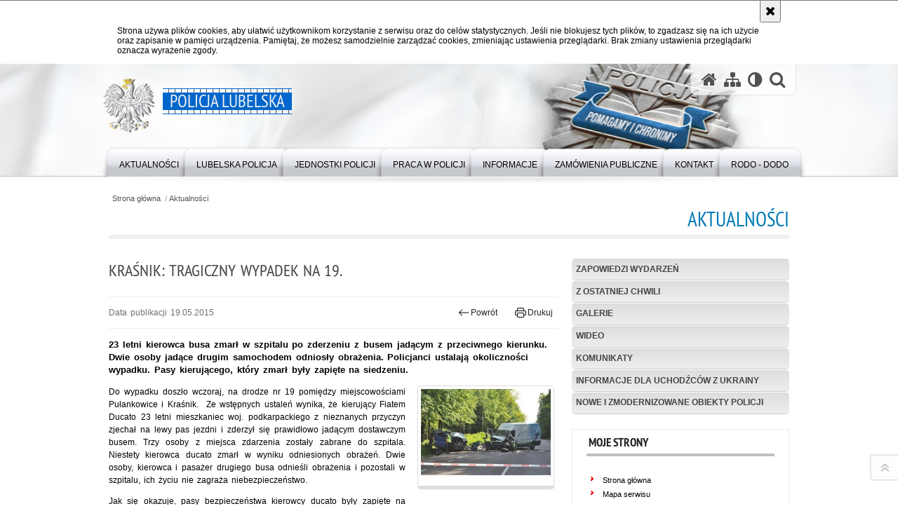

--- FILE ---
content_type: text/html; charset=UTF-8
request_url: https://lubelska.policja.gov.pl/lub/aktualnosci/49734,Krasnik-Tragiczny-wypadek-na-19.html
body_size: 9771
content:
<!DOCTYPE html>
<html lang="pl">
  <head>
    <meta charset="UTF-8"/>
    <meta name="description" content="Kraśnik: Tragiczny wypadek na 19. - Aktualności -  23 letni kierowca busa zmarł w szpitalu po zderzeniu z busem jadącym z przeciwnego kierunku. Dwie osoby jadące drugim samochodem odniosły obrażenia. Policjanci ustalają okoliczności wypadku. Pasy kierującego, który zmarł były zapięte na siedzeniu."/>
    <meta name="keywords" content=""/>
    <meta name="robots" content="Index, Follow"/>
    <meta name="author" content="Policja Lubelska"/>
    <meta property="og:site_name" content="Policja Lubelska" />
    <meta property="og:title" content="Kraśnik: Tragiczny wypadek na 19." />
    <meta property="og:description" content="23 letni kierowca busa zmarł w szpitalu po zderzeniu z busem jadącym z przeciwnego kierunku. Dwie osoby jadące drugim samochodem odniosły obrażenia. Policjanci ustalają okoliczności wypadku. Pasy kierującego, który zmarł były zapięte na siedzeniu." />
    <meta property="og:type" content="article" />
    <meta property="og:image" content="https://lubelska.policja.gov.pl/dokumenty/zalaczniki/68/oryginal/68-75744.jpg" />
    <meta name="viewport" content="width=device-width, initial-scale=1.0" />
    <meta name="google-site-verification" content="XZdHk6gsvdnmR5UINSLxp-5mV_Kxsqd84foEfzB_6YA" />
            
    <title>Kraśnik: Tragiczny wypadek na 19. - Aktualności -  Policja Lubelska</title> 
    <link rel="shortcut icon" href="https://lubelska.policja.gov.pl/favicon.ico" />
    
    <link href="/img/forum/forum.css" type="text/css" rel="stylesheet" />
    <link href="/webfonts/awesome-4.7/css/font-awesome.min.css" type="text/css" rel="stylesheet" />
    <link href="/script/baguetteBox/baguetteBox.min.css" type="text/css" rel="stylesheet" />
    <link href="/script/mootools/vlaCalendar/styles/vlaCal-v2.11.css" type="text/css" media="screen" rel="stylesheet" />
    <link href="/script/mootools/galeria/media2015.css" type="text/css" rel="stylesheet" />
    
    <link href="/dokumenty/szablony/dynamic/68/68-29421.css?1769180406" type="text/css" rel="stylesheet" />
    <link href="/dokumenty/szablonyimg/68-struktura3.css" type="text/css" rel="stylesheet" />
    <link href="/script/video/video-js/stable/video-js.min.css" rel="stylesheet" type="text/css" />    
    
                                <script src="/script/video/video-js/stable/video.min.js"></script>
<script src="/script/video/video-js/stable/lang/pl.js"></script>
<script src="/script/lite-youtube/lite-youtube.js" type="module"></script>    
                                            <script src="/dokumenty/szablony/dynamic/68/68-5860.js?v=0.39"></script>
    <script>
		window.addEvent('domready', function() { 
      		Ellipsis({
          		class: '.media strong',
          		lines: 5
        	});
      		var mooDropMenu = new dropMenu($('navmenu'));
		});
	</script>
    
	    
    <!--[if lt IE 9]>
		<script  src="/script/html5/html5shiv.js"></script>
	<![endif]-->
    
  </head>
  <body class="bg">
    
    <div id="fb-root"></div>
    <script async defer crossorigin="anonymous" src="https://connect.facebook.net/pl_PL/sdk.js#xfbml=1&amp;version=v3.2"></script>

    
    <div id="menu-scroll"></div>
    
    <!-- WCAG opcje -->
    <ul class="nav">
      <li><a href="#menu">Przejdź do menu głównego</a></li>
      <li><a href="#wtxt">Przejdź do treści</a></li>
      <li><a href="#search" id="szukaj-button-wai" aria-controls="search">Przejdź do wyszukiwarki</a></li>
      <li><a href="/lub/mapa">Mapa strony</a></li>
    </ul>
    <!-- .WCAG opcje -->
  
    
    <div id="page">
      
      <!-- header -->
      <div id="header-wrapper">
        <header>
          <div class="inside">
            <h1 id="header-logo"><a href="/" title="Strona główna"><span></span><strong><span class="hide">Kraśnik: Tragiczny wypadek na 19. - Aktualności - </span>Policja Lubelska</strong></a></h1>
            <!-- header opcje -->
            <div id="header-options">
              <ul>
                <li><a href="https://lubelska.policja.gov.pl" aria-label="Strona główna serwisu Policja Lubelska"><i class="fa fa-home"></i></a></li>
                <li><a href="/lub/mapa" aria-label="Mapa serwisu"><i class="fa fa-sitemap"></i></a></li>
                <li><a href="/lub/wai" aria-label="Wersja tekstowa"><i class="fa fa-adjust"></i></a></li>
                <li class="szukaj-buttton-init"><a href="#search" id="szukaj-button" aria-controls="search" aria-expanded="false"><i class="fa fa-search"></i><span class="sr-only">Otwórz wyszukiwarkę</span></a></li>
              </ul>
              
              <nav id="mobileMenu">
                <a href="#" id="mobileMenuBtn" role="button" aria-controls="menu" aria-expanded="false">
                  <span class="sr-only">Menu</span><i class="fa fa-reorder"></i>
                </a>
              </nav>
              
            </div>
            <!-- header opcje. -->
            
            <!-- search -->
            <div id="search" class="search" tabindex="-1" aria-activedescendant="search-header">
              <div class="search__row">
                <div class="search_col">
                  <h2 class="search__header">Wyszukiwarka</h2>
                  <button id="szukaj-button-close" class="search__delete_btn">
                    <i class="fa fa-times-circle-o"></i>
                    <span class="sr-only">Zamknij wyszukiwarkę</span>
                  </button>
                </div>
              </div>
              <div class="search__row">
                <div class="search_col">
                  <form action="/lub/szukaj" method="post" class="search__form">
                    <div class="search__fieldset">
                      <label for="szukajg" class="sr-only">szukaj</label>
                      <input type="text" id="szukajg" class="search__input" name="szukaj" placeholder="wpisz szukaną frazę" value="" />
                      <button type="submit" class="search__btn">
                        <span class="sr-only">Szukaj</span><i class="fa fa-search"></i>
                      </button>
                    </div>
                    <div class="clear"></div>
                    <div>
                      <p><a href="/lub/szukaj">Wyszukiwarka zaawansowana</a></p>
                    </div>
                  </form>
                  
                </div>
              </div>
            </div>
            <!-- search. -->
            
          </div>
          <!-- menu -->
          <nav id="menu" aria-label="Menu główne">
            <div class="inside">
              
<ul id="navmenu" class="mainmenu">
					<li><a href="/lub/aktualnosci" target="_top"><strong><span>Aktualności</span></strong></a>
        					<ul class="submenu">
							        <li><a href="/lub/aktualnosci/zapowiedzi-wydarzen" target="_top">Zapowiedzi wydarzeń </a>
        				</li>
			        <li><a href="/lub/aktualnosci/z-ostatniej-chwili" target="_top">Z ostatniej chwili </a>
        				</li>
			        <li><a href="/lub/aktualnosci/galerie" target="_top">Galerie </a>
        				</li>
			        <li><a href="/lub/aktualnosci/wideo" target="_top">Wideo </a>
        				</li>
			        <li><a href="/lub/aktualnosci/komunikaty" target="_top">Komunikaty <span class="strz"></span></a>
        					<ul class="submenu">
							        <li><a href="http://poszukiwani.policja.pl/pos/form/p105s1009,dok.html" target="_top">Poszukiwani </a>
        				</li>
			        <li><a href="http://zaginieni.policja.pl/zag/form/p118s1009,dok.html" target="_top">Zaginieni </a>
        				</li>
			        <li><a href="/lub/aktualnosci/komunikaty/identyfikacja" target="_top">Identyfikacja </a>
        				</li>
				</ul>		
				</li>
			        <li><a href="/lub/aktualnosci/informacje-dla-uchodzcow-z-ukr" target="_top">Informacje dla uchodźców z Ukrainy </a>
        				</li>
			        <li><a href="/lub/aktualnosci/nowe-i-zmodernizowane-obiekty" target="_top">Nowe i zmodernizowane obiekty Policji </a>
        				</li>
				</ul>		
				</li>
					<li><a href="/lub/lubelska-policja-1" target="_top"><strong><span>Lubelska Policja</span></strong></a>
        					<ul class="submenu">
							        <li><a href="/lub/lubelska-policja-1/kierownictwo" target="_top">Kierownictwo </a>
        				</li>
			        <li><a href="http://lubelska.policja.gov.pl/lub/lubelska-policja-1/wydzialy/54702,Struktura-Organizacyjna-KWP-w-Lublinie.html" target="_top">Struktura Organizacyjna </a>
        				</li>
			        <li><a href="/lub/lubelska-policja-1/patronat-honorowyasysta" target="_top">Patronat honorowy/Asysta honorowa <span class="strz"></span></a>
        					<ul class="submenu">
							        <li><a href="https://lubelska.policja.gov.pl/lub/informacje/pozostale/linki/115991,Asysta-honorowa.html?sid=74dc62fe378e9533709606ca370bf7e0" target="_top">Asysta honorowa </a>
        				</li>
				</ul>		
				</li>
			        <li><a href="https://info.policja.pl/inf/jednostki/47301,Jednostki-Policji.html" target="_top">Jednostki Policji </a>
        				</li>
			        <li><a href="/lub/lubelska-policja-1/pat" target="_top">Patron </a>
        				</li>
			        <li><a href="/lub/lubelska-policja-1/pomnik-tablica" target="_top">Pomnik Tablica </a>
        				</li>
			        <li><a href="/lub/lubelska-policja-1/izba-pamieci" target="_top">Izba Pamięci <span class="strz"></span></a>
        					<ul class="submenu">
							        <li><a href="/lub/lubelska-policja-1/izba-pamieci/sprzet-kwaterunkowy" target="_top">Sprzęt Kwaterunkowy </a>
        				</li>
			        <li><a href="/lub/lubelska-policja-1/izba-pamieci/sprzet-medyczny" target="_top">Sprzęt Medyczny </a>
        				</li>
			        <li><a href="/lub/lubelska-policja-1/izba-pamieci/sprzet-radiowo-telewizy" target="_top">Sprzęt Radiowo – Telewizyjny </a>
        				</li>
			        <li><a href="/lub/lubelska-policja-1/izba-pamieci/sprzet-techniki-policyj" target="_top">Sprzęt Techniki Policyjnej </a>
        				</li>
			        <li><a href="/lub/lubelska-policja-1/izba-pamieci/sprzet-techniki-biurowe" target="_top">Sprzęt Techniki Biurowej </a>
        				</li>
			        <li><a href="/lub/lubelska-policja-1/izba-pamieci/sprzet-lacznosci" target="_top">Sprzęt Łączności </a>
        				</li>
			        <li><a href="/lub/lubelska-policja-1/izba-pamieci/sprzet-uzbrojenia" target="_top">Sprzęt Uzbrojenia </a>
        				</li>
			        <li><a href="/lub/lubelska-policja-1/izba-pamieci/sprzet-przeciwpozarowy" target="_top">Sprzęt Przeciwpożarowy </a>
        				</li>
			        <li><a href="/lub/lubelska-policja-1/izba-pamieci/sprzet-transportowy" target="_top">Sprzęt Transportowy </a>
        				</li>
			        <li><a href="/lub/lubelska-policja-1/izba-pamieci/dzial-zywnosciowy" target="_top">Dział Żywnościowy </a>
        				</li>
			        <li><a href="/lub/lubelska-policja-1/izba-pamieci/umundurowanie" target="_top">Umundurowanie </a>
        				</li>
			        <li><a href="/lub/lubelska-policja-1/izba-pamieci/medale-odznaki-dyplomy" target="_top">Medale-Odznaki-Dyplomy-Puchary </a>
        				</li>
			        <li><a href="/lub/lubelska-policja-1/izba-pamieci/tablice-kamienne-metalo" target="_top">Tablice Kamienne-Metalowe-Popiersie </a>
        				</li>
			        <li><a href="/lub/lubelska-policja-1/izba-pamieci/zbiory-biblioteczne" target="_top">Zbiory Biblioteczne </a>
        				</li>
				</ul>		
				</li>
			        <li><a href="/lub/lubelska-policja-1/dostepnosc-kwp" target="_top">Dostępność KWP <span class="strz"></span></a>
        					<ul class="submenu">
							        <li><a href="https://lubelska.policja.gov.pl/lub/informacje/pozostale/linki/52499,POMOC-W-ZALATWIENIU-SPRAWY-DLA-OSOB-POSLUGUJACYCH-SIE-JEZYKIEM-MIGOWYM.html" target="_top">Pomoc w załatwieniu sprawy dla osób posługujących się językiem migowym </a>
        				</li>
			        <li><a href="https://lubelska.policja.gov.pl/lub/lubelska-policja-1/dostepnosc-kwp/120207,Informacja-o-dostepnosci-Komendy-Wojewodzkiej-Policji-w-Lublinie-dla-osob-z-niep.html?sid=b453a8dd4f3949fdfaf3732a5ee2cafd" target="_top">Informacje o dostępności </a>
        				</li>
			        <li><a href="/lub/lubelska-policja-1/dostepnosc-kwp/zakres-dzialania" target="_top">Zakres działania </a>
        				</li>
			        <li><a href="https://lubelska.policja.gov.pl/lub/informacje/pozostale/inne/108091,Deklaracja-dostepnosci.html" target="_top">Deklaracja dostępności </a>
        				</li>
			        <li><a href="https://lubelska.policja.gov.pl/lub/lubelska-policja-1/dostepnosc-kwp/137198,Wniosek-o-zapewnienie-dostepnosci-architektonicznej-i-informacyjno-komunikacyjne.html" target="_top">Wniosek o zapewnienie dostępności architektonicznej i informacyjno-komunikacyjnej Komendy Wojewódzkiej Policji w Lublinie </a>
        				</li>
			        <li><a href="https://lubelska.policja.gov.pl/lub/lubelska-policja-1/dostepnosc-kwp/137199,Zapewnienie-dostepnosci-cyfrowej-stron-internetowych-Komendy-Wojewodzkiej-Policj.html" target="_top">Zapewnienie dostępności cyfrowej stron internetowych Komendy Wojewódzkiej Policji w Lublinie </a>
        				</li>
			        <li><a href="https://lubelska.policja.gov.pl/lub/lubelska-policja-1/dostepnosc-kwp/137200,Informacja-o-braku-dostepnosci-architektonicznej-i-informacyjno-komunikacyjnej-K.html" target="_top">Informacja o braku dostępności architektonicznej i informacyjno-komunikacyjnej Komendy Wojewódzkiej Policji w Lublinie </a>
        				</li>
				</ul>		
				</li>
				</ul>		
				</li>
					<li><a href="/lub/jednostki-policji" target="_top"><strong><span>Jednostki Policji</span></strong></a>
        					<ul class="submenu">
							        <li><a href="https://biala-podlaska.policja.gov.pl" target="_blank">Komenda Miejska Policji w Białej Podlaskiej </a>
        				</li>
			        <li><a href="https://bilgoraj.policja.gov.pl" target="_top">Komenda Powiatowa Policji w Biłgoraju </a>
        				</li>
			        <li><a href="https://chelm.policja.gov.pl" target="_blank">Komenda Miejska Policji w Chełmie </a>
        				</li>
			        <li><a href="https://hrubieszow.policja.gov.pl" target="_blank">Komenda Powiatowa Policji w Hrubieszowie </a>
        				</li>
			        <li><a href="https://janow-lubelski.policja.gov.pl" target="_blank">Komenda Powiatowa Policji w Janowie Lubelskim </a>
        				</li>
			        <li><a href="https://krasnystaw.policja.gov.pl" target="_top">Komenda Powiatowa Policji w Krasnymstawie </a>
        				</li>
			        <li><a href="https://krasnik.policja.gov.pl" target="_blank">Komenda Powiatowa Policji w Kraśniku </a>
        				</li>
			        <li><a href="https://lubartow.policja.gov.pl" target="_blank">Komenda Powiatowa Policji w Lubartowie </a>
        				</li>
			        <li><a href="https://lublin.policja.gov.pl" target="_blank">Komenda Miejska Policji w Lublinie </a>
        				</li>
			        <li><a href="https://leczna.policja.gov.pl" target="_blank">Komenda Powiatowa Policji w Łęcznej </a>
        				</li>
			        <li><a href="https://lukow.policja.gov.pl" target="_blank">Komenda Powiatowa Policji w Łukowie </a>
        				</li>
			        <li><a href="https://opole-lubelskie.policja.gov.pl" target="_blank">Komenda Powiatowa Policji w Opolu Lubelskim </a>
        				</li>
			        <li><a href="https://parczew.policja.gov.pl" target="_blank">Komenda Powiatowa Policji w Parczewie </a>
        				</li>
			        <li><a href="https://pulawy.policja.gov.pl" target="_blank">Komenda Powiatowa Policji w Puławach </a>
        				</li>
			        <li><a href="https://radzyn-podlaski.policja.gov.pl" target="_blank">Komenda Powiatowa Policji w Radzyniu Podlaskim </a>
        				</li>
			        <li><a href="https://ryki.policja.gov.pl" target="_blank">Komenda Powiatowa Policji w Rykach </a>
        				</li>
			        <li><a href="https://swidnik.policja.gov.pl" target="_blank">Komenda Powiatowa Policji w Świdniku </a>
        				</li>
			        <li><a href="https://tomaszow-lubelski.policja.gov.pl" target="_blank">Komenda Powiatowa Policji w Tomaszowie Lubelskim </a>
        				</li>
			        <li><a href="https://wlodawa.policja.gov.pl" target="_blank">Komenda Powiatowa Policji we Włodawie </a>
        				</li>
			        <li><a href="https://zamosc.policja.gov.pl" target="_blank">Komenda Miejska Policji w Zamościu </a>
        				</li>
			        <li><a href="https://lubelska.bip.policja.gov.pl/KWL/struktura-organizacyjn-1/44797,Osrodek-Szkolenia-Policji-w-Lublinie.html?sid=d0e2b57160108bbdca56a07662ad073c" target="_top">Ośrodek Szkolenia Policji w Lublinie </a>
        				</li>
				</ul>		
				</li>
					<li><a href="/lub/praca-w-policji" target="_top"><strong><span>PRACA W POLICJI</span></strong></a>
        					<ul class="submenu">
							        <li><a href="/lub/praca-w-policji/postepow" target="_top">Postępowanie kwalifikacyjne </a>
        				</li>
			        <li><a href="/lub/praca-w-policji/wymagane-dokumenty" target="_top">Wymagane dokumenty </a>
        				</li>
			        <li><a href="/lub/praca-w-policji/etapy-postepowania-kwalifikacy" target="_top">Etapy postępowania kwalifikacyjnego </a>
        				</li>
			        <li><a href="/lub/praca-w-policji/listy-rankingowe" target="_top">Listy rankingowe </a>
        				</li>
			        <li><a href="/lub/praca-w-policji/terminy-przyjec" target="_top">Terminy przyjęć </a>
        				</li>
			        <li><a href="/lub/praca-w-policji/stanowiska-cywilne" target="_top">Stanowiska cywilne </a>
        				</li>
			        <li><a href="/lub/praca-w-policji/wymagania-do-sluzby-w-policji" target="_top">Wymagania do służby w Policji </a>
        				</li>
			        <li><a href="/lub/praca-w-policji/zmiany-w-procedurze-doboru-do" target="_top">Zmiany w procedurze doboru do służby w Policji </a>
        				</li>
				</ul>		
				</li>
					<li><a href="/lub/informacje" target="_top"><strong><span>Informacje</span></strong></a>
        					<ul class="submenu">
							        <li><a href="/lub/informacje/kasa-zapomogowo-pozyczkowa-kwp" target="_top">Kasa Zapomogowo-Pożyczkowa KWP w Lublinie </a>
        				</li>
			        <li><a href="/lub/informacje/prawa-czlowieka" target="_top">Prawa Człowieka <span class="strz"></span></a>
        					<ul class="submenu">
							        <li><a href="/lub/informacje/prawa-czlowieka/akty-prawne-i-dokumenty" target="_top">AKTY PRAWNE I DOKUMENTY </a>
        				</li>
			        <li><a href="/lub/informacje/prawa-czlowieka/aktualnisci" target="_top">AKTUALNIŚCI </a>
        				</li>
			        <li><a href="/lub/informacje/prawa-czlowieka/siec-pelnomocnikow" target="_top">SIEĆ PEŁNOMOCNIKÓW </a>
        				</li>
			        <li><a href="/lub/informacje/prawa-czlowieka/wspolpraca" target="_top">WSPÓŁPRACA </a>
        				</li>
			        <li><a href="https://policja.pl/rpp" target="_top">RÓWNOŚĆ PŁCI W POLICJI </a>
        				</li>
				</ul>		
				</li>
			        <li><a href="http://www.lubelska.policja.gov.pl/lub/aktualnosci/92821,Poradnik-dla-obywateli-Ukrainy-Podstawowe-przepisy-ruchu-drogowego-w-Polsce.html?search=6190245859" target="_top">Poradnik dla obywateli Ukrainy </a>
        				</li>
			        <li><a href="/lub/informacje/partnerzy" target="_top">Partnerzy </a>
        				</li>
			        <li><a href="/lub/informacje/cepol" target="_top">Cepol </a>
        				</li>
			        <li><a href="/lub/informacje/ogloszenia" target="_top">Ogłoszenia <span class="strz"></span></a>
        					<ul class="submenu">
							        <li><a href="/lub/informacje/ogloszenia/regulamin-sprzedazy" target="_top">Regulamin sprzedaży </a>
        				</li>
				</ul>		
				</li>
			        <li><a href="/lub/informacje/zielona-strefa" target="_top">Zielona strefa </a>
        				</li>
			        <li><a href="/lub/informacje/oddzialy-o-profilu-mundurowym" target="_top">Oddziały o Profilu Mundurowym <span class="strz"></span></a>
        					<ul class="submenu">
							        <li><a href="/lub/informacje/oddzialy-o-profilu-mundurowym/informacje-podstawowe" target="_top">INFORMACJE PODSTAWOWE </a>
        				</li>
			        <li><a href="/lub/informacje/oddzialy-o-profilu-mundurowym/informacja-dla-ucznia" target="_top">INFORMACJA DLA UCZNIA </a>
        				</li>
			        <li><a href="/lub/informacje/oddzialy-o-profilu-mundurowym/koordynatorzy-oddzialow" target="_top">KOORDYNATORZY ODDZIAŁÓW </a>
        				</li>
			        <li><a href="/lub/informacje/oddzialy-o-profilu-mundurowym/oddzialy-o-profilu-mundurowym" target="_top">ODDZIAŁY O PROFILU MUNDUROWYM NA TERENIE WOJEWÓDZTWA LUBELSKIEGO </a>
        				</li>
			        <li><a href="/lub/informacje/oddzialy-o-profilu-mundurowym/aktualnosci" target="_top">AKTUALNOŚCI </a>
        				</li>
				</ul>		
				</li>
			        <li><a href="/lub/informacje/sprawy-kadrowe-i-finan" target="_top">Sprawy Kadrowe i Finansowe <span class="strz"></span></a>
        					<ul class="submenu">
							        <li><a href="/lub/informacje/sprawy-kadrowe-i-finan/postepowania-kwalifika" target="_top">Postępowania kwalifikacyjne na wybrane stanowiska służbowe od 1 stycznia 2009 roku (dochodzi poradnik) </a>
        				</li>
			        <li><a href="/lub/informacje/sprawy-kadrowe-i-finan/wytyczne-dla-policjant" target="_top">Wytyczne dla policjantów </a>
        				</li>
				</ul>		
				</li>
			        <li><a href="/lub/informacje/zagrozenia" target="_top">Zagrożenia </a>
        				</li>
			        <li><a href="/lub/informacje/porady-dla-policjantow" target="_top">Porady dla Policjantów <span class="strz"></span></a>
        					<ul class="submenu">
							        <li><a href="/lub/informacje/porady-dla-policjantow/nowe-przepisy-dotyczac" target="_top">Nowe Przepisy Dotyczące ŚPB  i Broni Palnej  </a>
        				</li>
			        <li><a href="/lub/informacje/porady-dla-policjantow/linia-wsparcia-psychologiczneg" target="_top">Linia Wsparcia Psychologicznego </a>
        				</li>
				</ul>		
				</li>
			        <li><a href="/lub/informacje/wspolpraca-miedzynarod" target="_top">Współpraca Międzynarodowa </a>
        				</li>
			        <li><a href="/lub/informacje/oznakuj-rower" target="_top">Oznakuj Rower </a>
        				</li>
			        <li><a href="/lub/informacje/przekaz-1-procent" target="_top">Przekaż 1 procent </a>
        				</li>
			        <li><a href="https://lubelska.policja.gov.pl/lub/informacje/pozostale/linki/52499,POMOC-W-ZALATWIENIU-SPRAWY-DLA-OSOB-POSLUGUJACYCH-SIE-JEZYKIEM-MIGOWYM.html" target="_top">Język Migowy </a>
        				</li>
			        <li><a href="/lub/informacje/fundusze-pomocow" target="_top">Fundusze Pomocowe </a>
        				</li>
			        <li><a href="/lub/informacje/projekty-dofinansowane" target="_top">Projekty dofinansowane ze środków Budżetu Państwa </a>
        				</li>
			        <li><a href="/lub/informacje/emerytura-policyjna-prawo-wybo" target="_top">Emerytura policyjna - prawo wyboru od 1.01.2025 r. </a>
        				</li>
				</ul>		
				</li>
					<li><a href="/lub/zamowienia-publiczne" target="_top"><strong><span>Zamówienia Publiczne</span></strong></a>
        					<ul class="submenu">
							        <li><a href="/lub/zamowienia-publiczne/aktualne-postepowania" target="_top">Aktualne postępowania </a>
        				</li>
			        <li><a href="/lub/zamowienia-publiczne/zakonczone-postepowani" target="_top">Zakończone postępowania </a>
        				</li>
			        <li><a href="/lub/zamowienia-publiczne/plan-postepowan-o-udzie" target="_top">Plan postępowań o udzielenie zamówień publicznych </a>
        				</li>
			        <li><a href="/lub/zamowienia-publiczne/ksiega-zamowien-public" target="_top">Księga zamówień publicznych </a>
        				</li>
			        <li><a href="/lub/zamowienia-publiczne/ankieta" target="_top">Ankieta </a>
        				</li>
			        <li><a href="/lub/zamowienia-publiczne/zamowienia-ponizej-130" target="_blank">Zamówienia poniżej 130 tys. złotych </a>
        				</li>
			        <li><a href="https://kwp-lublin.logintrade.net/rejestracja/przetargi.html" target="_top">Platforma Zakupowa Komendy Wojewódzkiej Policji Lublinie </a>
        				</li>
				</ul>		
				</li>
					<li><a href="/lub/kontakt" target="_top"><strong><span>Kontakt</span></strong></a>
        					<ul class="submenu">
							        <li><a href="/lub/kontakt/kwp-lublin" target="_top">KWP Lublin </a>
        				</li>
			        <li><a href="mailto:dyzurni@lu.policja.gov.pl" target="_top">Mail do dyżurnego </a>
        				</li>
			        <li><a href="/lub/kontakt/skargi-i-wnioski" target="_top">Skargi i wnioski </a>
        				</li>
			        <li><a href="/lub/kontakt/do-informacji-publiczne" target="_top">Dostęp do informacji publicznej </a>
        				</li>
			        <li><a href="/lub/kontakt/rzecznik" target="_top">Rzecznik </a>
        				</li>
			        <li><a href="/lub/kontakt/powiadom-zglos" target="_top">Powiadom / zgłoś </a>
        				</li>
			        <li><a href="/lub/kontakt/e-uslugi" target="_top">E-Usługi </a>
        				</li>
				</ul>		
				</li>
					<li><a href="/lub/rodo-dodo" target="_top"><strong><span>RODO - DODO</span></strong></a>
        				</li>
	</ul>            </div>
          </nav>
          <!-- menu. -->
        </header>
      </div>
      <div class="clear"></div>
      <!--  header. -->
      
      <!--  content  -->
<div id="content">
  
  <nav id="sciezka-navi"><ul id="sciezka-naviUl">
<li><a href="/lub/">Strona główna</a></li>

  <li><span></span><a href="/lub/aktualnosci">Aktualności</a></li>

</ul> </nav>
  <div class="naglowekBig">
    <h2>Aktualności</h2> 
    <div id="text-size">
      <p>Rozmiar czcionki</p>
      <div class="button"><a href="#" class="a tips" id="resize12"><span></span>czcionka normalna</a></div>
      <div class="button"><a href="#" class="aa tips" id="resize14"><span></span>czcionka średnia</a></div>
      <div class="button"><a href="#" class="aaa tips" id="resize16"><span></span>czcionka duża</a></div>
    </div>
  </div>
  
  <!--  content-right  -->
  <div class="subRight">
    <a title="treść strony" id="wtxt"></a>
    <!--  box  -->
    <div class="box">
            
      





<div class="right ikonka"></div>

<article class="txt">
  <div class="head">
    <h2>Kraśnik: Tragiczny wypadek na 19.</h2>    <div id="drukuj">
      <span class="data">Data publikacji  19.05.2015</span>
      <div class="button"><a href="javascript:history.go(-1)" title="Powrót" class="wstecz"><span></span>Powrót</a></div>
      <div class="button"><a href="javascript:winopen('/lub/aktualnosci/49734,Krasnik-Tragiczny-wypadek-na-19.print',700,600)" title="Drukuj" class="drukuj"><span></span>Drukuj</a></div>
    </div>
    <p class="intro"><strong>23 letni kierowca busa zmarł w szpitalu po zderzeniu z busem jadącym z przeciwnego kierunku. Dwie osoby jadące drugim samochodem odniosły obrażenia. Policjanci ustalają okoliczności wypadku. Pasy kierującego, który zmarł były zapięte na siedzeniu.</strong></p>  </div> 
  <div class="zdjecia gallery-pion-right">
  <ul>
    
        
        <li class="">
      <figure>
        <div class="crop">
          <a href="/dokumenty/zalaczniki/68/68-75744.jpg" title="" class="ceraBox" rel="gallery"><img src="/dokumenty/zalaczniki/68/mini/68-75744_m.jpg" alt="" /></a>
        </div>
        <figcaption> </figcaption>
      </figure>
    </li>
    
        
          </ul>
          <div class="clear"></div>
</div>
<p style="text-align: justify;">Do wypadku doszło wczoraj, na drodze nr 19 pomiędzy miejscowościami Pułankowice i Kraśnik.&nbsp; Ze wstępnych ustaleń wynika, że kierujący Fiatem Ducato 23 letni mieszkaniec woj. podkarpackiego z nieznanych przyczyn zjechał na lewy pas jezdni i zderzył się prawidłowo jadącym dostawczym busem. Trzy osoby z miejsca zdarzenia zostały zabrane do szpitala. Niestety kierowca ducato zmarł w wyniku odniesionych obrażeń. Dwie osoby, kierowca i pasażer drugiego busa odnieśli obrażenia i pozostali w szpitalu, ich życiu nie zagraża niebezpieczeństwo.</p>

<p style="text-align: justify;">Jak się okazuje, pasy bezpieczeństwa kierowcy ducato były zapięte na fotelu.&nbsp; Policjanci w samochodzie odnaleźli mandat karny wystawiony w tym samym dniu przez policjantów WRD na terenie Janowa Lubelskiego. Mandat otrzymał za przekroczenie prędkości w terenie zabudowanym o 34 km/h.</p>

<p style="text-align: justify;">Policjanci ustalają okoliczności tego zdarzenia.</p>

<p>J.M.</p>
          <section class="pad_y10"></section>
  <div class="clear"></div>
</article>

<aside id="opcje-strony">
  
  <div class="ocena">
	<script src="/script/mootools/rating/ratings.js"></script>
	<script>
		window.addEvent('domready', function() {
			var rating = new RabidRatings({url:'/lub/ocen/49734t1,dok.html'});
		});
	</script>
	<div id="rabidRating-49734-5_5" class="rabidRating">
		<div class="wrapper"><span class="ratingFill" style="width:100%;"><span class="ratingStars"> </span></span></div>
		<div id="rabidRating-49734-description" class="ratingText" aria-hidden="true">Ocena: 5/5 (1)</div>
	</div>
</div>
  
  <div class="social-share">
    <ul>
      <li>
        <a href="https://www.facebook.com/sharer/sharer.php?u=https://lubelska.policja.gov.pl/lub/aktualnosci/49734,Krasnik-Tragiczny-wypadek-na-19.html"
        	type="button"
        	role="button"
        	class="facebook" 
        	aria-hidden="true" 
        	tabindex="-1" 	
        	aria-label="Facebook">
          	<svg role="img" viewBox="0 0 24 24" xmlns="http://www.w3.org/2000/svg"><path d="M24 12.073c0-6.627-5.373-12-12-12s-12 5.373-12 12c0 5.99 4.388 10.954 10.125 11.854v-8.385H7.078v-3.47h3.047V9.43c0-3.007 1.792-4.669 4.533-4.669 1.312 0 2.686.235 2.686.235v2.953H15.83c-1.491 0-1.956.925-1.956 1.874v2.25h3.328l-.532 3.47h-2.796v8.385C19.612 23.027 24 18.062 24 12.073z"/></svg>
              Udostępnij
        </a>
      </li>
      <li>
        <a href="https://twitter.com/intent/tweet?text=Kraśnik: Tragiczny wypadek na 19.&amp;url=https://lubelska.policja.gov.pl/lub/aktualnosci/49734,Krasnik-Tragiczny-wypadek-na-19.html" 
        	type="button"
        	role="button"        
        	class="twitter" 
        	aria-hidden="true" tabindex="-1" 
        	aria-label="Twitter">
          	<svg role="img" viewBox="0 0 24 24" xmlns="http://www.w3.org/2000/svg"><path d="m.058.768 9.266 12.39L0 23.231h2.099l8.163-8.819 6.596 8.82H24l-9.788-13.087 8.68-9.377h-2.1l-7.517 8.123L7.2.768zm3.087 1.546h3.28l14.488 19.371h-3.28z"/></svg>
              Tweet
        </a>
      </li>
    </ul>
  </div>
  
      <div class="tagi"></div>
      <div class="buttony"> </div>
  <!--  -->
</aside>


      
      <div class="clear"></div>
    </div>
    <!--  box.  -->
    
  </div>
  <!--  content-right.  -->
  
  <!--  content-left  -->
  <nav id="mobileDodatkowe">
    <a href="#" id="mobileDodatkoweBtn" class="button" role="button" aria-controls="mobileDodatkoweContent" aria-expanded="false">↓ Pokaż informacje dodatkowe ↓</a>  </nav>
  <aside class="subLeft" id="mobileDodatkoweContent">
    

<nav id="meni2">
  <h2>Nawigacja</h2>
  <ul>
    			<li class=""><a href="/lub/aktualnosci/zapowiedzi-wydarzen" target="_top" class="">Zapowiedzi wydarzeń</a>
		</li>
			<li class=""><a href="/lub/aktualnosci/z-ostatniej-chwili" target="_top" class="">Z ostatniej chwili</a>
		</li>
			<li class=""><a href="/lub/aktualnosci/galerie" target="_top" class="">Galerie</a>
		</li>
			<li class=""><a href="/lub/aktualnosci/wideo" target="_top" class="">Wideo</a>
		</li>
			<li class=""><a href="/lub/aktualnosci/komunikaty" target="_top" class="">Komunikaty</a>
		</li>
			<li class=""><a href="/lub/aktualnosci/informacje-dla-uchodzcow-z-ukr" target="_top" class="">Informacje dla uchodźców z Ukrainy</a>
		</li>
			<li class=""><a href="/lub/aktualnosci/nowe-i-zmodernizowane-obiekty" target="_top" class="">Nowe i zmodernizowane obiekty Policji</a>
		</li>
	  </ul>
</nav>    <!-- moje skroty -->
<div class="box_spec1">
	<div class="naglowek"><h2>Moje strony</h2></div>
	<div id="moje-strony">
		<ul>
		<li><a href="/">Strona główna</a></li>
		<li><a href="/lub/mapa">Mapa serwisu</a></li>
		
		</ul>
		<form method="post" action="">
		<input type="hidden" name="skroty" value="1"/>
		<input type="submit" name="dodajskrot" value="Dodaj"/>
		</form>
	</div>
</div>
<!-- moje skroty. --> 
        
    <div class="clear"></div>
  </aside>
  <!--  content-left.  -->
  
  <div class="clear"></div>
  
</div>
<!--  content. -->      
      <!-- footer -->
      <footer>
        <div id="footer-top">
          <div class="footer-content">
            <!-- footmap  -->
            <div id="fsitemap">
              <h2>Mapa serwisu</h2>
              <nav id="fsitemap-map">
                

<ul>
			<li class=""><a href="/lub/aktualnosci" target="_top" class="check">Aktualności</a>
					<ul>
			<li class=""><a href="/lub/aktualnosci/zapowiedzi-wydarzen" target="_top" class="">Zapowiedzi wydarzeń</a>
		</li>
			<li class=""><a href="/lub/aktualnosci/z-ostatniej-chwili" target="_top" class="">Z ostatniej chwili</a>
		</li>
			<li class=""><a href="/lub/aktualnosci/galerie" target="_top" class="">Galerie</a>
		</li>
			<li class=""><a href="/lub/aktualnosci/wideo" target="_top" class="">Wideo</a>
		</li>
			<li class=""><a href="/lub/aktualnosci/komunikaty" target="_top" class="">Komunikaty</a>
		</li>
			<li class=""><a href="/lub/aktualnosci/informacje-dla-uchodzcow-z-ukr" target="_top" class="">Informacje dla uchodźców z Ukrainy</a>
		</li>
			<li class=""><a href="/lub/aktualnosci/nowe-i-zmodernizowane-obiekty" target="_top" class="">Nowe i zmodernizowane obiekty Policji</a>
		</li>
	</ul>		
		</li>
			<li class=""><a href="/lub/lubelska-policja-1" target="_top" class="">Lubelska Policja</a>
					<ul>
			<li class=""><a href="/lub/lubelska-policja-1/kierownictwo" target="_top" class="">Kierownictwo</a>
		</li>
			<li class=""><a href="http://lubelska.policja.gov.pl/lub/lubelska-policja-1/wydzialy/54702,Struktura-Organizacyjna-KWP-w-Lublinie.html" target="_top" class="">Struktura Organizacyjna</a>
		</li>
			<li class=""><a href="/lub/lubelska-policja-1/patronat-honorowyasysta" target="_top" class="">Patronat honorowy/Asysta honorowa</a>
		</li>
			<li class=""><a href="https://info.policja.pl/inf/jednostki/47301,Jednostki-Policji.html" target="_top" class="">Jednostki Policji</a>
		</li>
			<li class=""><a href="/lub/lubelska-policja-1/pat" target="_top" class="">Patron</a>
		</li>
			<li class=""><a href="/lub/lubelska-policja-1/pomnik-tablica" target="_top" class="">Pomnik Tablica</a>
		</li>
			<li class=""><a href="/lub/lubelska-policja-1/izba-pamieci" target="_top" class="">Izba Pamięci</a>
		</li>
			<li class=""><a href="/lub/lubelska-policja-1/dostepnosc-kwp" target="_top" class="">Dostępność KWP</a>
		</li>
	</ul>		
		</li>
			<li class=""><a href="/lub/jednostki-policji" target="_top" class="">Jednostki Policji</a>
					<ul>
			<li class=""><a href="https://biala-podlaska.policja.gov.pl" target="_blank" class="">Komenda Miejska Policji w Białej Podlaskiej</a>
		</li>
			<li class=""><a href="https://bilgoraj.policja.gov.pl" target="_top" class="">Komenda Powiatowa Policji w Biłgoraju</a>
		</li>
			<li class=""><a href="https://chelm.policja.gov.pl" target="_blank" class="">Komenda Miejska Policji w Chełmie</a>
		</li>
			<li class=""><a href="https://hrubieszow.policja.gov.pl" target="_blank" class="">Komenda Powiatowa Policji w Hrubieszowie</a>
		</li>
			<li class=""><a href="https://janow-lubelski.policja.gov.pl" target="_blank" class="">Komenda Powiatowa Policji w Janowie Lubelskim</a>
		</li>
			<li class=""><a href="https://krasnystaw.policja.gov.pl" target="_top" class="">Komenda Powiatowa Policji w Krasnymstawie</a>
		</li>
			<li class=""><a href="https://krasnik.policja.gov.pl" target="_blank" class="">Komenda Powiatowa Policji w Kraśniku</a>
		</li>
			<li class=""><a href="https://lubartow.policja.gov.pl" target="_blank" class="">Komenda Powiatowa Policji w Lubartowie</a>
		</li>
			<li class=""><a href="https://lublin.policja.gov.pl" target="_blank" class="">Komenda Miejska Policji w Lublinie</a>
		</li>
			<li class=""><a href="https://leczna.policja.gov.pl" target="_blank" class="">Komenda Powiatowa Policji w Łęcznej</a>
		</li>
			<li class=""><a href="https://lukow.policja.gov.pl" target="_blank" class="">Komenda Powiatowa Policji w Łukowie</a>
		</li>
			<li class=""><a href="https://opole-lubelskie.policja.gov.pl" target="_blank" class="">Komenda Powiatowa Policji w Opolu Lubelskim</a>
		</li>
			<li class=""><a href="https://parczew.policja.gov.pl" target="_blank" class="">Komenda Powiatowa Policji w Parczewie</a>
		</li>
			<li class=""><a href="https://pulawy.policja.gov.pl" target="_blank" class="">Komenda Powiatowa Policji w Puławach</a>
		</li>
			<li class=""><a href="https://radzyn-podlaski.policja.gov.pl" target="_blank" class="">Komenda Powiatowa Policji w Radzyniu Podlaskim</a>
		</li>
			<li class=""><a href="https://ryki.policja.gov.pl" target="_blank" class="">Komenda Powiatowa Policji w Rykach</a>
		</li>
			<li class=""><a href="https://swidnik.policja.gov.pl" target="_blank" class="">Komenda Powiatowa Policji w Świdniku</a>
		</li>
			<li class=""><a href="https://tomaszow-lubelski.policja.gov.pl" target="_blank" class="">Komenda Powiatowa Policji w Tomaszowie Lubelskim</a>
		</li>
			<li class=""><a href="https://wlodawa.policja.gov.pl" target="_blank" class="">Komenda Powiatowa Policji we Włodawie</a>
		</li>
			<li class=""><a href="https://zamosc.policja.gov.pl" target="_blank" class="">Komenda Miejska Policji w Zamościu</a>
		</li>
			<li class=""><a href="https://lubelska.bip.policja.gov.pl/KWL/struktura-organizacyjn-1/44797,Osrodek-Szkolenia-Policji-w-Lublinie.html?sid=d0e2b57160108bbdca56a07662ad073c" target="_top" class="">Ośrodek Szkolenia Policji w Lublinie</a>
		</li>
	</ul>		
		</li>
			<li class=""><a href="/lub/praca-w-policji" target="_top" class="">PRACA W POLICJI</a>
					<ul>
			<li class=""><a href="/lub/praca-w-policji/postepow" target="_top" class="">Postępowanie kwalifikacyjne</a>
		</li>
			<li class=""><a href="/lub/praca-w-policji/wymagane-dokumenty" target="_top" class="">Wymagane dokumenty</a>
		</li>
			<li class=""><a href="/lub/praca-w-policji/etapy-postepowania-kwalifikacy" target="_top" class="">Etapy postępowania kwalifikacyjnego</a>
		</li>
			<li class=""><a href="/lub/praca-w-policji/listy-rankingowe" target="_top" class="">Listy rankingowe</a>
		</li>
			<li class=""><a href="/lub/praca-w-policji/terminy-przyjec" target="_top" class="">Terminy przyjęć</a>
		</li>
			<li class=""><a href="/lub/praca-w-policji/stanowiska-cywilne" target="_top" class="">Stanowiska cywilne</a>
		</li>
			<li class=""><a href="/lub/praca-w-policji/wymagania-do-sluzby-w-policji" target="_top" class="">Wymagania do służby w Policji</a>
		</li>
			<li class=""><a href="/lub/praca-w-policji/zmiany-w-procedurze-doboru-do" target="_top" class="">Zmiany w procedurze doboru do służby w Policji</a>
		</li>
	</ul>		
		</li>
			<li class=""><a href="/lub/informacje" target="_top" class="">Informacje</a>
					<ul>
			<li class=""><a href="/lub/informacje/kasa-zapomogowo-pozyczkowa-kwp" target="_top" class="">Kasa Zapomogowo-Pożyczkowa KWP w Lublinie</a>
		</li>
			<li class=""><a href="/lub/informacje/prawa-czlowieka" target="_top" class="">Prawa Człowieka</a>
		</li>
			<li class=""><a href="http://www.lubelska.policja.gov.pl/lub/aktualnosci/92821,Poradnik-dla-obywateli-Ukrainy-Podstawowe-przepisy-ruchu-drogowego-w-Polsce.html?search=6190245859" target="_top" class="">Poradnik dla obywateli Ukrainy</a>
		</li>
			<li class=""><a href="/lub/informacje/partnerzy" target="_top" class="">Partnerzy</a>
		</li>
			<li class=""><a href="/lub/informacje/cepol" target="_top" class="">Cepol</a>
		</li>
			<li class=""><a href="/lub/informacje/ogloszenia" target="_top" class="">Ogłoszenia</a>
		</li>
			<li class=""><a href="/lub/informacje/zielona-strefa" target="_top" class="">Zielona strefa</a>
		</li>
			<li class=""><a href="/lub/informacje/oddzialy-o-profilu-mundurowym" target="_top" class="">Oddziały o Profilu Mundurowym</a>
		</li>
			<li class=""><a href="/lub/informacje/sprawy-kadrowe-i-finan" target="_top" class="">Sprawy Kadrowe i Finansowe</a>
		</li>
			<li class=""><a href="/lub/informacje/zagrozenia" target="_top" class="">Zagrożenia</a>
		</li>
			<li class=""><a href="/lub/informacje/porady-dla-policjantow" target="_top" class="">Porady dla Policjantów</a>
		</li>
			<li class=""><a href="/lub/informacje/wspolpraca-miedzynarod" target="_top" class="">Współpraca Międzynarodowa</a>
		</li>
			<li class=""><a href="/lub/informacje/oznakuj-rower" target="_top" class="">Oznakuj Rower</a>
		</li>
			<li class=""><a href="/lub/informacje/przekaz-1-procent" target="_top" class="">Przekaż 1 procent</a>
		</li>
			<li class=""><a href="https://lubelska.policja.gov.pl/lub/informacje/pozostale/linki/52499,POMOC-W-ZALATWIENIU-SPRAWY-DLA-OSOB-POSLUGUJACYCH-SIE-JEZYKIEM-MIGOWYM.html" target="_top" class="">Język Migowy</a>
		</li>
			<li class=""><a href="/lub/informacje/fundusze-pomocow" target="_top" class="">Fundusze Pomocowe</a>
		</li>
			<li class=""><a href="/lub/informacje/projekty-dofinansowane" target="_top" class="">Projekty dofinansowane ze środków Budżetu Państwa</a>
		</li>
			<li class=""><a href="/lub/informacje/emerytura-policyjna-prawo-wybo" target="_top" class="">Emerytura policyjna - prawo wyboru od 1.01.2025 r.</a>
		</li>
	</ul>		
		</li>
			<li class=""><a href="/lub/zamowienia-publiczne" target="_top" class="">Zamówienia Publiczne</a>
					<ul>
			<li class=""><a href="/lub/zamowienia-publiczne/aktualne-postepowania" target="_top" class="">Aktualne postępowania</a>
		</li>
			<li class=""><a href="/lub/zamowienia-publiczne/zakonczone-postepowani" target="_top" class="">Zakończone postępowania</a>
		</li>
			<li class=""><a href="/lub/zamowienia-publiczne/plan-postepowan-o-udzie" target="_top" class="">Plan postępowań o udzielenie zamówień publicznych</a>
		</li>
			<li class=""><a href="/lub/zamowienia-publiczne/ksiega-zamowien-public" target="_top" class="">Księga zamówień publicznych</a>
		</li>
			<li class=""><a href="/lub/zamowienia-publiczne/ankieta" target="_top" class="">Ankieta</a>
		</li>
			<li class=""><a href="/lub/zamowienia-publiczne/zamowienia-ponizej-130" target="_blank" class="">Zamówienia poniżej 130 tys. złotych</a>
		</li>
			<li class=""><a href="https://kwp-lublin.logintrade.net/rejestracja/przetargi.html" target="_top" class="">Platforma Zakupowa Komendy Wojewódzkiej Policji Lublinie</a>
		</li>
	</ul>		
		</li>
			<li class=""><a href="/lub/kontakt" target="_top" class="">Kontakt</a>
					<ul>
			<li class=""><a href="/lub/kontakt/kwp-lublin" target="_top" class="">KWP Lublin</a>
		</li>
			<li class=""><a href="mailto:dyzurni@lu.policja.gov.pl" target="_top" class="">Mail do dyżurnego</a>
		</li>
			<li class=""><a href="/lub/kontakt/skargi-i-wnioski" target="_top" class="">Skargi i wnioski</a>
		</li>
			<li class=""><a href="/lub/kontakt/do-informacji-publiczne" target="_top" class="">Dostęp do informacji publicznej</a>
		</li>
			<li class=""><a href="/lub/kontakt/rzecznik" target="_top" class="">Rzecznik</a>
		</li>
			<li class=""><a href="/lub/kontakt/powiadom-zglos" target="_top" class="">Powiadom / zgłoś</a>
		</li>
			<li class=""><a href="/lub/kontakt/e-uslugi" target="_top" class="">E-Usługi</a>
		</li>
	</ul>		
		</li>
			<li class=""><a href="/lub/rodo-dodo" target="_top" class="">RODO - DODO</a>
		</li>
	</ul>              </nav>
            </div>
            <!-- footmap  .-->
          </div>
        </div>
        <div id="footer-bottom">
          <div class="footer-content">
            <ul>
              <li style="width:120px;">
                <h2>Policja online</h2>
                <ul id="social">
                  <!-- <li><a href="/lub/rss" class="rss" title="RSS">Kanał RSS</a></li>-->
                  <li><a href="https://www.facebook.com/Policja-Lubelska-559631754424559/" target="_blank" title="Odwiedź nas na Facebook" class="fb">Odwiedź nas na Facebook</a></li>
                  <li><a href="https://www.youtube.com/user/PolicjaPL" target="_blank" title="Odwiedź nas na YouTube" class="yt">Odwiedź nas na YouTube</a></li>
                  <li><a href="https://twitter.com/policjalubelska" target="_blank" class="tw">Odwiedź nas na Twitter</a></li>
                </ul>
              </li>

              <li style="widdh:160px;">
                <h2>Biuletyn Informacji Publicznej</h2>
                <span class="bip"></span>
                <a href="https://lubelska.bip.policja.gov.pl" target="_blank" >BIP Policja Lubelska</a>
                </li>
              <li>
                <h2>Nota prawna</h2>
                Chcesz wykorzystać materiał<br/>z serwisu Policja Lubelska.<br/>
                <a href="https://policja.pl/pol/wolnytekst/46616,dok.html">Zapoznaj się z zasadami</a><br/>
                <a href="https://policja.pl/pol/wolnytekst/59485,dok.html">Polityka prywatności</a>
              </li>
              <li>
                <h2>Dostępność</h2>
                <a href="https://lubelska.policja.gov.pl/lub/informacje/pozostale/inne/108091,Deklaracja-dostepnosci.html">Deklaracja dostępności</a><br/>
              </li>
              <li>
                <h2>Inne wersje portalu</h2>
                <a href="/lub/wai">wersja tekstowa</a><br />
              </li>
              <li>
                <h2>Korpus Służby Cywilnej</h2>
                <a href="https://www.gov.pl/web/sluzbacywilna">Serwis Służby Cywilnej</a>
              </li>
            </ul>
            <a href="https://lubelska.policja.gov.pl/lub/informacje/pozostale/linki/52499,POMOC-W-ZALATWIENIU-SPRAWY-DLA-OSOB-POSLUGUJACYCH-SIE-JEZYKIEM-MIGOWYM.html"><img src="/ftp/kwp_lu/ucho.jpg" title="Informacje dla osób niesłyszących"/></a>
            <div class="clear"></div>
          </div>
        </div>
      </footer>
      <!-- footer .-->
      
      <!-- GoToTop  -->
      <div id="back-to-top"><a href="#page"><span></span><span class="sr-only">Powrót na górę strony</span></a></div>
      <!-- GoToTop  .-->
      
      <div class="social-fbar">
      <ul>
        <li>
          <a href="https://www.facebook.com/Policja-Lubelska-559631754424559/" class="facebook tips" aria-hidden="true" tabindex="-1" title="Facebook">
            <svg aria-hidden="true" focusable="false" xmlns="http://www.w3.org/2000/svg" viewBox="0 0 24 24" width="24" height="24"><title>Facebook</title><path d="M24 12.073c0-6.627-5.373-12-12-12s-12 5.373-12 12c0 5.99 4.388 10.954 10.125 11.854v-8.385H7.078v-3.47h3.047V9.43c0-3.007 1.792-4.669 4.533-4.669 1.312 0 2.686.235 2.686.235v2.953H15.83c-1.491 0-1.956.925-1.956 1.874v2.25h3.328l-.532 3.47h-2.796v8.385C19.612 23.027 24 18.062 24 12.073z"/></svg>          </a>
        </li>
        <li>
          <a href="https://twitter.com/policjalubelska" class="twitter tips" aria-hidden="true" tabindex="-1" title="Twitter">
            <svg aria-hidden="true" focusable="false" xmlns="http://www.w3.org/2000/svg" viewBox="0 0 24 24" width="24" height="24"><title>Twitter</title>
  <path d="m.058.768 9.266 12.39L0 23.231h2.099l8.163-8.819 6.596 8.82H24l-9.788-13.087 8.68-9.377h-2.1l-7.517 8.123L7.2.768zm3.087 1.546h3.28l14.488 19.371h-3.28z"/>
</svg>          </a>
        </li>
      </ul>
    </div>

    </div>
  </body>
</html><!-- 0.034319 / WebAdministrator (23.01.2026 00:07) //--><!-- GZIP Buffer //-->